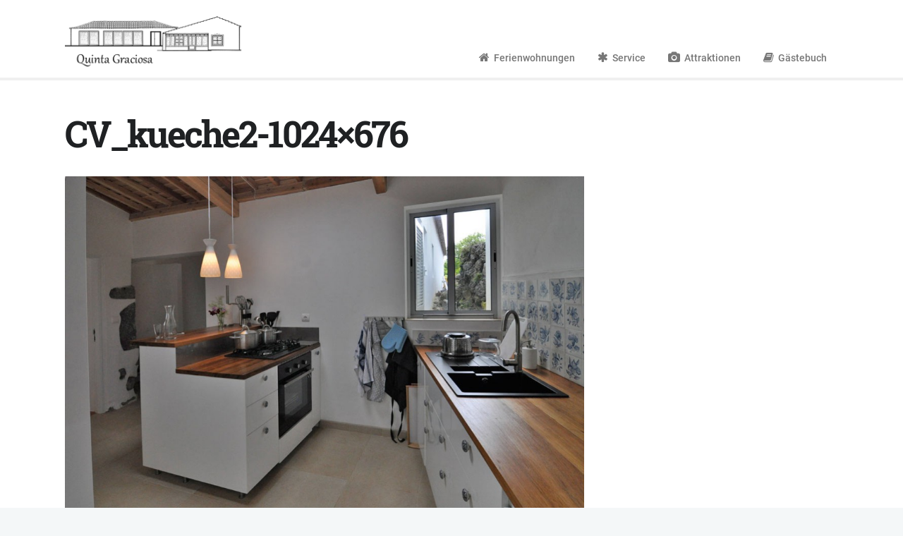

--- FILE ---
content_type: text/html; charset=UTF-8
request_url: https://enjoy-azores.com/quinta-graciosa-ferienwohnungen/casa-velha/cv_kueche2-1024x676/
body_size: 30191
content:
 <!DOCTYPE html>
<!--[if (gte IE 9)|!(IE)]><!--><html lang="de"> <!--<![endif]-->
<head>

	<!-- Basic Page Needs
  ================================================== -->
	<meta http-equiv="X-UA-Compatible" content="IE=9" />
	<meta charset="UTF-8">
	<title>CV_kueche2-1024x676 - Quinta Graciosa</title>
<meta name="author" content="Quinta Graciosa">


	<!-- Mobile Specific Metas
  ================================================== -->
<meta name="viewport" content="width=device-width, initial-scale=1, maximum-scale=1">


	<!-- Modernizer
  ================================================== -->

	<!--[if lt IE 9]>
	<script src="https://enjoy-azores.com/wp-content/themes/florida-wp_7.6.4.hold23/js/modernizr.custom.11889.js" type="text/javascript"></script>
	<script src="https://enjoy-azores.com/wp-content/themes/florida-wp_7.6.4.hold23/js/respond.js" type="text/javascript"></script>
	<![endif]-->
		<!-- HTML5 Shiv events (end)-->
	<!-- MEGA MENU -->
 	
	
	<!-- Favicons
  ================================================== -->
<link rel="shortcut icon" href="https://enjoy-azores.com/wp-content/themes/florida-wp_7.6.4.hold23/images/favicon.ico">

	<!-- CSS + JS
  ================================================== -->
<meta name='robots' content='index, follow, max-image-preview:large, max-snippet:-1, max-video-preview:-1' />

	<!-- This site is optimized with the Yoast SEO plugin v20.0 - https://yoast.com/wordpress/plugins/seo/ -->
	<link rel="canonical" href="https://enjoy-azores.com/quinta-graciosa-ferienwohnungen/casa-velha/cv_kueche2-1024x676/" />
	<meta property="og:locale" content="de_DE" />
	<meta property="og:type" content="article" />
	<meta property="og:title" content="CV_kueche2-1024x676 - Quinta Graciosa" />
	<meta property="og:url" content="https://enjoy-azores.com/quinta-graciosa-ferienwohnungen/casa-velha/cv_kueche2-1024x676/" />
	<meta property="og:site_name" content="Quinta Graciosa" />
	<meta property="og:image" content="https://enjoy-azores.com/quinta-graciosa-ferienwohnungen/casa-velha/cv_kueche2-1024x676" />
	<meta property="og:image:width" content="1024" />
	<meta property="og:image:height" content="676" />
	<meta property="og:image:type" content="image/jpeg" />
	<script type="application/ld+json" class="yoast-schema-graph">{"@context":"https://schema.org","@graph":[{"@type":"WebPage","@id":"https://enjoy-azores.com/quinta-graciosa-ferienwohnungen/casa-velha/cv_kueche2-1024x676/","url":"https://enjoy-azores.com/quinta-graciosa-ferienwohnungen/casa-velha/cv_kueche2-1024x676/","name":"CV_kueche2-1024x676 - Quinta Graciosa","isPartOf":{"@id":"https://enjoy-azores.com/#website"},"primaryImageOfPage":{"@id":"https://enjoy-azores.com/quinta-graciosa-ferienwohnungen/casa-velha/cv_kueche2-1024x676/#primaryimage"},"image":{"@id":"https://enjoy-azores.com/quinta-graciosa-ferienwohnungen/casa-velha/cv_kueche2-1024x676/#primaryimage"},"thumbnailUrl":"https://enjoy-azores.com/wp-content/uploads/2014/09/CV_kueche2-1024x676.jpg","datePublished":"2017-08-17T12:10:21+00:00","dateModified":"2017-08-17T12:10:21+00:00","breadcrumb":{"@id":"https://enjoy-azores.com/quinta-graciosa-ferienwohnungen/casa-velha/cv_kueche2-1024x676/#breadcrumb"},"inLanguage":"de","potentialAction":[{"@type":"ReadAction","target":["https://enjoy-azores.com/quinta-graciosa-ferienwohnungen/casa-velha/cv_kueche2-1024x676/"]}]},{"@type":"ImageObject","inLanguage":"de","@id":"https://enjoy-azores.com/quinta-graciosa-ferienwohnungen/casa-velha/cv_kueche2-1024x676/#primaryimage","url":"https://enjoy-azores.com/wp-content/uploads/2014/09/CV_kueche2-1024x676.jpg","contentUrl":"https://enjoy-azores.com/wp-content/uploads/2014/09/CV_kueche2-1024x676.jpg","width":1024,"height":676},{"@type":"BreadcrumbList","@id":"https://enjoy-azores.com/quinta-graciosa-ferienwohnungen/casa-velha/cv_kueche2-1024x676/#breadcrumb","itemListElement":[{"@type":"ListItem","position":1,"name":"Home","item":"https://enjoy-azores.com/"},{"@type":"ListItem","position":2,"name":"Quinta Graciosa &#8211; Ferienwohnungen","item":"https://enjoy-azores.com/"},{"@type":"ListItem","position":3,"name":"Casa Velha","item":"https://enjoy-azores.com/quinta-graciosa-ferienwohnungen/casa-velha/"},{"@type":"ListItem","position":4,"name":"CV_kueche2-1024&#215;676"}]},{"@type":"WebSite","@id":"https://enjoy-azores.com/#website","url":"https://enjoy-azores.com/","name":"Quinta Graciosa","description":"Willkommen in den Ferien!","potentialAction":[{"@type":"SearchAction","target":{"@type":"EntryPoint","urlTemplate":"https://enjoy-azores.com/?s={search_term_string}"},"query-input":"required name=search_term_string"}],"inLanguage":"de"}]}</script>
	<!-- / Yoast SEO plugin. -->


<link rel='dns-prefetch' href='//fonts.googleapis.com' />
<link rel="alternate" type="application/rss+xml" title="Quinta Graciosa &raquo; Feed" href="https://enjoy-azores.com/feed/" />
<link rel="alternate" type="application/rss+xml" title="Quinta Graciosa &raquo; Kommentar-Feed" href="https://enjoy-azores.com/comments/feed/" />
<script type="text/javascript">
/* <![CDATA[ */
window._wpemojiSettings = {"baseUrl":"https:\/\/s.w.org\/images\/core\/emoji\/15.0.3\/72x72\/","ext":".png","svgUrl":"https:\/\/s.w.org\/images\/core\/emoji\/15.0.3\/svg\/","svgExt":".svg","source":{"concatemoji":"https:\/\/enjoy-azores.com\/wp-includes\/js\/wp-emoji-release.min.js?ver=6.5.7"}};
/*! This file is auto-generated */
!function(i,n){var o,s,e;function c(e){try{var t={supportTests:e,timestamp:(new Date).valueOf()};sessionStorage.setItem(o,JSON.stringify(t))}catch(e){}}function p(e,t,n){e.clearRect(0,0,e.canvas.width,e.canvas.height),e.fillText(t,0,0);var t=new Uint32Array(e.getImageData(0,0,e.canvas.width,e.canvas.height).data),r=(e.clearRect(0,0,e.canvas.width,e.canvas.height),e.fillText(n,0,0),new Uint32Array(e.getImageData(0,0,e.canvas.width,e.canvas.height).data));return t.every(function(e,t){return e===r[t]})}function u(e,t,n){switch(t){case"flag":return n(e,"\ud83c\udff3\ufe0f\u200d\u26a7\ufe0f","\ud83c\udff3\ufe0f\u200b\u26a7\ufe0f")?!1:!n(e,"\ud83c\uddfa\ud83c\uddf3","\ud83c\uddfa\u200b\ud83c\uddf3")&&!n(e,"\ud83c\udff4\udb40\udc67\udb40\udc62\udb40\udc65\udb40\udc6e\udb40\udc67\udb40\udc7f","\ud83c\udff4\u200b\udb40\udc67\u200b\udb40\udc62\u200b\udb40\udc65\u200b\udb40\udc6e\u200b\udb40\udc67\u200b\udb40\udc7f");case"emoji":return!n(e,"\ud83d\udc26\u200d\u2b1b","\ud83d\udc26\u200b\u2b1b")}return!1}function f(e,t,n){var r="undefined"!=typeof WorkerGlobalScope&&self instanceof WorkerGlobalScope?new OffscreenCanvas(300,150):i.createElement("canvas"),a=r.getContext("2d",{willReadFrequently:!0}),o=(a.textBaseline="top",a.font="600 32px Arial",{});return e.forEach(function(e){o[e]=t(a,e,n)}),o}function t(e){var t=i.createElement("script");t.src=e,t.defer=!0,i.head.appendChild(t)}"undefined"!=typeof Promise&&(o="wpEmojiSettingsSupports",s=["flag","emoji"],n.supports={everything:!0,everythingExceptFlag:!0},e=new Promise(function(e){i.addEventListener("DOMContentLoaded",e,{once:!0})}),new Promise(function(t){var n=function(){try{var e=JSON.parse(sessionStorage.getItem(o));if("object"==typeof e&&"number"==typeof e.timestamp&&(new Date).valueOf()<e.timestamp+604800&&"object"==typeof e.supportTests)return e.supportTests}catch(e){}return null}();if(!n){if("undefined"!=typeof Worker&&"undefined"!=typeof OffscreenCanvas&&"undefined"!=typeof URL&&URL.createObjectURL&&"undefined"!=typeof Blob)try{var e="postMessage("+f.toString()+"("+[JSON.stringify(s),u.toString(),p.toString()].join(",")+"));",r=new Blob([e],{type:"text/javascript"}),a=new Worker(URL.createObjectURL(r),{name:"wpTestEmojiSupports"});return void(a.onmessage=function(e){c(n=e.data),a.terminate(),t(n)})}catch(e){}c(n=f(s,u,p))}t(n)}).then(function(e){for(var t in e)n.supports[t]=e[t],n.supports.everything=n.supports.everything&&n.supports[t],"flag"!==t&&(n.supports.everythingExceptFlag=n.supports.everythingExceptFlag&&n.supports[t]);n.supports.everythingExceptFlag=n.supports.everythingExceptFlag&&!n.supports.flag,n.DOMReady=!1,n.readyCallback=function(){n.DOMReady=!0}}).then(function(){return e}).then(function(){var e;n.supports.everything||(n.readyCallback(),(e=n.source||{}).concatemoji?t(e.concatemoji):e.wpemoji&&e.twemoji&&(t(e.twemoji),t(e.wpemoji)))}))}((window,document),window._wpemojiSettings);
/* ]]> */
</script>
<style id='wp-emoji-styles-inline-css' type='text/css'>

	img.wp-smiley, img.emoji {
		display: inline !important;
		border: none !important;
		box-shadow: none !important;
		height: 1em !important;
		width: 1em !important;
		margin: 0 0.07em !important;
		vertical-align: -0.1em !important;
		background: none !important;
		padding: 0 !important;
	}
</style>
<link rel='stylesheet' id='wp-block-library-css' href='https://enjoy-azores.com/wp-includes/css/dist/block-library/style.min.css?ver=6.5.7' type='text/css' media='all' />
<style id='classic-theme-styles-inline-css' type='text/css'>
/*! This file is auto-generated */
.wp-block-button__link{color:#fff;background-color:#32373c;border-radius:9999px;box-shadow:none;text-decoration:none;padding:calc(.667em + 2px) calc(1.333em + 2px);font-size:1.125em}.wp-block-file__button{background:#32373c;color:#fff;text-decoration:none}
</style>
<style id='global-styles-inline-css' type='text/css'>
body{--wp--preset--color--black: #000000;--wp--preset--color--cyan-bluish-gray: #abb8c3;--wp--preset--color--white: #ffffff;--wp--preset--color--pale-pink: #f78da7;--wp--preset--color--vivid-red: #cf2e2e;--wp--preset--color--luminous-vivid-orange: #ff6900;--wp--preset--color--luminous-vivid-amber: #fcb900;--wp--preset--color--light-green-cyan: #7bdcb5;--wp--preset--color--vivid-green-cyan: #00d084;--wp--preset--color--pale-cyan-blue: #8ed1fc;--wp--preset--color--vivid-cyan-blue: #0693e3;--wp--preset--color--vivid-purple: #9b51e0;--wp--preset--gradient--vivid-cyan-blue-to-vivid-purple: linear-gradient(135deg,rgba(6,147,227,1) 0%,rgb(155,81,224) 100%);--wp--preset--gradient--light-green-cyan-to-vivid-green-cyan: linear-gradient(135deg,rgb(122,220,180) 0%,rgb(0,208,130) 100%);--wp--preset--gradient--luminous-vivid-amber-to-luminous-vivid-orange: linear-gradient(135deg,rgba(252,185,0,1) 0%,rgba(255,105,0,1) 100%);--wp--preset--gradient--luminous-vivid-orange-to-vivid-red: linear-gradient(135deg,rgba(255,105,0,1) 0%,rgb(207,46,46) 100%);--wp--preset--gradient--very-light-gray-to-cyan-bluish-gray: linear-gradient(135deg,rgb(238,238,238) 0%,rgb(169,184,195) 100%);--wp--preset--gradient--cool-to-warm-spectrum: linear-gradient(135deg,rgb(74,234,220) 0%,rgb(151,120,209) 20%,rgb(207,42,186) 40%,rgb(238,44,130) 60%,rgb(251,105,98) 80%,rgb(254,248,76) 100%);--wp--preset--gradient--blush-light-purple: linear-gradient(135deg,rgb(255,206,236) 0%,rgb(152,150,240) 100%);--wp--preset--gradient--blush-bordeaux: linear-gradient(135deg,rgb(254,205,165) 0%,rgb(254,45,45) 50%,rgb(107,0,62) 100%);--wp--preset--gradient--luminous-dusk: linear-gradient(135deg,rgb(255,203,112) 0%,rgb(199,81,192) 50%,rgb(65,88,208) 100%);--wp--preset--gradient--pale-ocean: linear-gradient(135deg,rgb(255,245,203) 0%,rgb(182,227,212) 50%,rgb(51,167,181) 100%);--wp--preset--gradient--electric-grass: linear-gradient(135deg,rgb(202,248,128) 0%,rgb(113,206,126) 100%);--wp--preset--gradient--midnight: linear-gradient(135deg,rgb(2,3,129) 0%,rgb(40,116,252) 100%);--wp--preset--font-size--small: 13px;--wp--preset--font-size--medium: 20px;--wp--preset--font-size--large: 36px;--wp--preset--font-size--x-large: 42px;--wp--preset--spacing--20: 0.44rem;--wp--preset--spacing--30: 0.67rem;--wp--preset--spacing--40: 1rem;--wp--preset--spacing--50: 1.5rem;--wp--preset--spacing--60: 2.25rem;--wp--preset--spacing--70: 3.38rem;--wp--preset--spacing--80: 5.06rem;--wp--preset--shadow--natural: 6px 6px 9px rgba(0, 0, 0, 0.2);--wp--preset--shadow--deep: 12px 12px 50px rgba(0, 0, 0, 0.4);--wp--preset--shadow--sharp: 6px 6px 0px rgba(0, 0, 0, 0.2);--wp--preset--shadow--outlined: 6px 6px 0px -3px rgba(255, 255, 255, 1), 6px 6px rgba(0, 0, 0, 1);--wp--preset--shadow--crisp: 6px 6px 0px rgba(0, 0, 0, 1);}:where(.is-layout-flex){gap: 0.5em;}:where(.is-layout-grid){gap: 0.5em;}body .is-layout-flex{display: flex;}body .is-layout-flex{flex-wrap: wrap;align-items: center;}body .is-layout-flex > *{margin: 0;}body .is-layout-grid{display: grid;}body .is-layout-grid > *{margin: 0;}:where(.wp-block-columns.is-layout-flex){gap: 2em;}:where(.wp-block-columns.is-layout-grid){gap: 2em;}:where(.wp-block-post-template.is-layout-flex){gap: 1.25em;}:where(.wp-block-post-template.is-layout-grid){gap: 1.25em;}.has-black-color{color: var(--wp--preset--color--black) !important;}.has-cyan-bluish-gray-color{color: var(--wp--preset--color--cyan-bluish-gray) !important;}.has-white-color{color: var(--wp--preset--color--white) !important;}.has-pale-pink-color{color: var(--wp--preset--color--pale-pink) !important;}.has-vivid-red-color{color: var(--wp--preset--color--vivid-red) !important;}.has-luminous-vivid-orange-color{color: var(--wp--preset--color--luminous-vivid-orange) !important;}.has-luminous-vivid-amber-color{color: var(--wp--preset--color--luminous-vivid-amber) !important;}.has-light-green-cyan-color{color: var(--wp--preset--color--light-green-cyan) !important;}.has-vivid-green-cyan-color{color: var(--wp--preset--color--vivid-green-cyan) !important;}.has-pale-cyan-blue-color{color: var(--wp--preset--color--pale-cyan-blue) !important;}.has-vivid-cyan-blue-color{color: var(--wp--preset--color--vivid-cyan-blue) !important;}.has-vivid-purple-color{color: var(--wp--preset--color--vivid-purple) !important;}.has-black-background-color{background-color: var(--wp--preset--color--black) !important;}.has-cyan-bluish-gray-background-color{background-color: var(--wp--preset--color--cyan-bluish-gray) !important;}.has-white-background-color{background-color: var(--wp--preset--color--white) !important;}.has-pale-pink-background-color{background-color: var(--wp--preset--color--pale-pink) !important;}.has-vivid-red-background-color{background-color: var(--wp--preset--color--vivid-red) !important;}.has-luminous-vivid-orange-background-color{background-color: var(--wp--preset--color--luminous-vivid-orange) !important;}.has-luminous-vivid-amber-background-color{background-color: var(--wp--preset--color--luminous-vivid-amber) !important;}.has-light-green-cyan-background-color{background-color: var(--wp--preset--color--light-green-cyan) !important;}.has-vivid-green-cyan-background-color{background-color: var(--wp--preset--color--vivid-green-cyan) !important;}.has-pale-cyan-blue-background-color{background-color: var(--wp--preset--color--pale-cyan-blue) !important;}.has-vivid-cyan-blue-background-color{background-color: var(--wp--preset--color--vivid-cyan-blue) !important;}.has-vivid-purple-background-color{background-color: var(--wp--preset--color--vivid-purple) !important;}.has-black-border-color{border-color: var(--wp--preset--color--black) !important;}.has-cyan-bluish-gray-border-color{border-color: var(--wp--preset--color--cyan-bluish-gray) !important;}.has-white-border-color{border-color: var(--wp--preset--color--white) !important;}.has-pale-pink-border-color{border-color: var(--wp--preset--color--pale-pink) !important;}.has-vivid-red-border-color{border-color: var(--wp--preset--color--vivid-red) !important;}.has-luminous-vivid-orange-border-color{border-color: var(--wp--preset--color--luminous-vivid-orange) !important;}.has-luminous-vivid-amber-border-color{border-color: var(--wp--preset--color--luminous-vivid-amber) !important;}.has-light-green-cyan-border-color{border-color: var(--wp--preset--color--light-green-cyan) !important;}.has-vivid-green-cyan-border-color{border-color: var(--wp--preset--color--vivid-green-cyan) !important;}.has-pale-cyan-blue-border-color{border-color: var(--wp--preset--color--pale-cyan-blue) !important;}.has-vivid-cyan-blue-border-color{border-color: var(--wp--preset--color--vivid-cyan-blue) !important;}.has-vivid-purple-border-color{border-color: var(--wp--preset--color--vivid-purple) !important;}.has-vivid-cyan-blue-to-vivid-purple-gradient-background{background: var(--wp--preset--gradient--vivid-cyan-blue-to-vivid-purple) !important;}.has-light-green-cyan-to-vivid-green-cyan-gradient-background{background: var(--wp--preset--gradient--light-green-cyan-to-vivid-green-cyan) !important;}.has-luminous-vivid-amber-to-luminous-vivid-orange-gradient-background{background: var(--wp--preset--gradient--luminous-vivid-amber-to-luminous-vivid-orange) !important;}.has-luminous-vivid-orange-to-vivid-red-gradient-background{background: var(--wp--preset--gradient--luminous-vivid-orange-to-vivid-red) !important;}.has-very-light-gray-to-cyan-bluish-gray-gradient-background{background: var(--wp--preset--gradient--very-light-gray-to-cyan-bluish-gray) !important;}.has-cool-to-warm-spectrum-gradient-background{background: var(--wp--preset--gradient--cool-to-warm-spectrum) !important;}.has-blush-light-purple-gradient-background{background: var(--wp--preset--gradient--blush-light-purple) !important;}.has-blush-bordeaux-gradient-background{background: var(--wp--preset--gradient--blush-bordeaux) !important;}.has-luminous-dusk-gradient-background{background: var(--wp--preset--gradient--luminous-dusk) !important;}.has-pale-ocean-gradient-background{background: var(--wp--preset--gradient--pale-ocean) !important;}.has-electric-grass-gradient-background{background: var(--wp--preset--gradient--electric-grass) !important;}.has-midnight-gradient-background{background: var(--wp--preset--gradient--midnight) !important;}.has-small-font-size{font-size: var(--wp--preset--font-size--small) !important;}.has-medium-font-size{font-size: var(--wp--preset--font-size--medium) !important;}.has-large-font-size{font-size: var(--wp--preset--font-size--large) !important;}.has-x-large-font-size{font-size: var(--wp--preset--font-size--x-large) !important;}
.wp-block-navigation a:where(:not(.wp-element-button)){color: inherit;}
:where(.wp-block-post-template.is-layout-flex){gap: 1.25em;}:where(.wp-block-post-template.is-layout-grid){gap: 1.25em;}
:where(.wp-block-columns.is-layout-flex){gap: 2em;}:where(.wp-block-columns.is-layout-grid){gap: 2em;}
.wp-block-pullquote{font-size: 1.5em;line-height: 1.6;}
</style>
<link rel='stylesheet' id='contact-form-7-css' href='https://enjoy-azores.com/wp-content/plugins/contact-form-7/includes/css/styles.css?ver=5.9.6' type='text/css' media='all' />
<link rel='stylesheet' id='rs-plugin-settings-css' href='https://enjoy-azores.com/wp-content/plugins/revslider/public/assets/css/settings.css?ver=5.4.5.2' type='text/css' media='all' />
<style id='rs-plugin-settings-inline-css' type='text/css'>
#rs-demo-id {}
</style>
<link rel='stylesheet' id='main-style-css' href='https://enjoy-azores.com/wp-content/themes/florida-wp_7.6.4.hold23/css/master-min.php?ver=6.5.7' type='text/css' media='all' />
<link rel='stylesheet' id='gfont-style-css' href='https://enjoy-azores.com/wp-content/plugins/zh_dsgvo/gfonts.php?family=Roboto%3A100%2C300%2C400%2C500%2C700%7CRoboto+Slab%3A300%2C400%2C700&#038;ver=6.5.7' type='text/css' media='all' />
<link rel='stylesheet' id='webnus-dynamic-styles-css' href='https://enjoy-azores.com/wp-content/themes/florida-wp_7.6.4.hold23/css/dyncss.css?ver=6.5.7' type='text/css' media='all' />
<style id='webnus-dynamic-styles-inline-css' type='text/css'>
#wrap .our-process-item:hover i { color:#ffffff;  } #wrap .our-process-item:hover i { border-color:#000000;  } #wrap .our-process-item:hover i { background-color:#7cbc20;  } h4.tagline-thin {  font-weight: 300 !important;  color: #959da2 !important;  font-size: 22px !important;  line-height: 1.2 !important;}.max-title2 * {  font-weight: 100 !important;  font-size: 36px !important;  line-height: 1 !important;  letter-spacing: -2.5px !important;  margin-bottom: 0px !important;}.max-title2:after {  display: none;}@media screen and (max-width: 768px) {div.logo {margin-top:18px;}}@media screen and (min-width: 769px) and (max-width: 1200px) {div.logo {margin-top:12px;}}#nav ul li a,#nav ul li:hover > a,h6.h-sub-content,#headline h3,#headline h2,#headline2 h3,.button, button,a.price-send,input[type="submit"],input[type="reset"],input[type="button"],.button.green,button.green,input.green[type="submit"],input.green[type="reset"],input.green[type="button"] {  text-transform: none !important;}h1,h2 {  font-weight: 100;}@media screen and (max-width:1024px) {section.parallax-sec {  background-size: 100% auto !important;  background-position: center center !important;  background-attachment: inherit !important;  background-repeat: no-repeat !important;}.vc_row-fluid img,.vc_row-fluid [class*="vc_span"] img {  max-height: 100% !important;max-height: 100% !important;height: auto !important;}}@media screen and (max-width:320px) {section.parallax-sec {  min-height: 235px !important;}}
</style>
<script type="text/javascript" src="https://enjoy-azores.com/wp-includes/js/jquery/jquery.min.js?ver=3.7.1" id="jquery-core-js"></script>
<script type="text/javascript" src="https://enjoy-azores.com/wp-includes/js/jquery/jquery-migrate.min.js?ver=3.4.1" id="jquery-migrate-js"></script>
<script type="text/javascript" src="https://enjoy-azores.com/wp-content/plugins/revslider/public/assets/js/jquery.themepunch.tools.min.js?ver=5.4.5.2" id="tp-tools-js"></script>
<script type="text/javascript" src="https://enjoy-azores.com/wp-content/plugins/revslider/public/assets/js/jquery.themepunch.revolution.min.js?ver=5.4.5.2" id="revmin-js"></script>
<link rel="https://api.w.org/" href="https://enjoy-azores.com/wp-json/" /><link rel="alternate" type="application/json" href="https://enjoy-azores.com/wp-json/wp/v2/media/1109" /><link rel="EditURI" type="application/rsd+xml" title="RSD" href="https://enjoy-azores.com/xmlrpc.php?rsd" />
<meta name="generator" content="WordPress 6.5.7" />
<link rel='shortlink' href='https://enjoy-azores.com/?p=1109' />
<link rel="alternate" type="application/json+oembed" href="https://enjoy-azores.com/wp-json/oembed/1.0/embed?url=https%3A%2F%2Fenjoy-azores.com%2Fquinta-graciosa-ferienwohnungen%2Fcasa-velha%2Fcv_kueche2-1024x676%2F" />
<link rel="alternate" type="text/xml+oembed" href="https://enjoy-azores.com/wp-json/oembed/1.0/embed?url=https%3A%2F%2Fenjoy-azores.com%2Fquinta-graciosa-ferienwohnungen%2Fcasa-velha%2Fcv_kueche2-1024x676%2F&#038;format=xml" />
<style type="text/css" media="screen">body{  background-image:url(''); } </style><meta name="generator" content="Powered by Visual Composer - drag and drop page builder for WordPress."/>
<!--[if lte IE 9]><link rel="stylesheet" type="text/css" href="https://enjoy-azores.com/wp-content/plugins/js_composer/assets/css/vc_lte_ie9.min.css" media="screen"><![endif]--><meta name="generator" content="Powered by Slider Revolution 5.4.5.2 - responsive, Mobile-Friendly Slider Plugin for WordPress with comfortable drag and drop interface." />
<script type="text/javascript">function setREVStartSize(e){
				try{ var i=jQuery(window).width(),t=9999,r=0,n=0,l=0,f=0,s=0,h=0;					
					if(e.responsiveLevels&&(jQuery.each(e.responsiveLevels,function(e,f){f>i&&(t=r=f,l=e),i>f&&f>r&&(r=f,n=e)}),t>r&&(l=n)),f=e.gridheight[l]||e.gridheight[0]||e.gridheight,s=e.gridwidth[l]||e.gridwidth[0]||e.gridwidth,h=i/s,h=h>1?1:h,f=Math.round(h*f),"fullscreen"==e.sliderLayout){var u=(e.c.width(),jQuery(window).height());if(void 0!=e.fullScreenOffsetContainer){var c=e.fullScreenOffsetContainer.split(",");if (c) jQuery.each(c,function(e,i){u=jQuery(i).length>0?u-jQuery(i).outerHeight(!0):u}),e.fullScreenOffset.split("%").length>1&&void 0!=e.fullScreenOffset&&e.fullScreenOffset.length>0?u-=jQuery(window).height()*parseInt(e.fullScreenOffset,0)/100:void 0!=e.fullScreenOffset&&e.fullScreenOffset.length>0&&(u-=parseInt(e.fullScreenOffset,0))}f=u}else void 0!=e.minHeight&&f<e.minHeight&&(f=e.minHeight);e.c.closest(".rev_slider_wrapper").css({height:f})					
				}catch(d){console.log("Failure at Presize of Slider:"+d)}
			};</script>

          <!-- ZH gtag.js und Opt-Out -->
          <script>
            var disableStr = "ga-disable-UA-39622259-2";
            if (document.cookie.indexOf(disableStr + "=true") > -1) {window[disableStr] = true;}
            function zh_dsgvo_ga_stop() {
              document.cookie = disableStr + "=true; expires=Thu, 31 Dec 2099 23:59:59 UTC; path=/";
              window[disableStr] = true;
              alert("Google Analytics tracking wurde deaktiviert.");
            }
            jQuery(document).ready(function() {
              jQuery("a.zh_dsgvo_ga_stop").click(function(e) {
                e.preventDefault();
                zh_dsgvo_ga_stop();
              });
            });
          </script>
          <script async src="https://www.googletagmanager.com/gtag/js?id=UA-39622259-2"></script>
          <script>
            window.dataLayer = window.dataLayer || [];
            function gtag(){dataLayer.push(arguments);}
            gtag("js", new Date());
            gtag("config", "UA-39622259-2", {"anonymize_ip": true});
          </script>
        <noscript><style type="text/css"> .wpb_animate_when_almost_visible { opacity: 1; }</style></noscript></head>







<body class="attachment attachment-template-default attachmentid-1109 attachment-jpeg default-header  wpb-js-composer js-comp-ver-5.2.1 vc_responsive">

	<!-- Primary Page Layout
	================================================== -->

<div id="wrap" class="colorskin- ">



<header id="header" class="horizontal-w  ">
<div class="container">
<div class="col-md-3 col-sm-3 logo-wrap">
<div class="logo">
<a href="https://enjoy-azores.com/"><img src="https://enjoy-azores.com/wp-content/uploads/2015/06/logo1.png" width="260" id="img-logo-w1" alt="logo" class="img-logo-w1"></a><a href="https://enjoy-azores.com/"><img src="https://enjoy-azores.com/wp-content/uploads/2015/06/logo1.png" width="260" id="img-logo-w2" alt="logo" class="img-logo-w2"></a><span class="logo-sticky"><a href="https://enjoy-azores.com/"><img src="https://enjoy-azores.com/wp-content/uploads/2015/06/logo1.png" width="260" id="img-logo-w3" alt="logo" class="img-logo-w3"></a></span></div></div>
<nav id="nav-wrap" class="nav-wrap1 col-md-9 col-sm-9">
	<div class="container">
						<ul id="nav"><li id="menu-item-251" class="menu-item menu-item-type-custom menu-item-object-custom menu-item-home menu-item-251"><a  href="https://enjoy-azores.com/#ferienhaus" data-description=""><i class="fa-home"></i>Ferienwohnungen</a></li>
<li id="menu-item-917" class="menu-item menu-item-type-custom menu-item-object-custom menu-item-home menu-item-917"><a  href="https://enjoy-azores.com/#service" data-description=""><i class="fa-asterisk"></i>Service</a></li>
<li id="menu-item-252" class="menu-item menu-item-type-custom menu-item-object-custom menu-item-home menu-item-252"><a  href="https://enjoy-azores.com/#attraktionen" data-description=""><i class="fa-camera"></i>Attraktionen</a></li>
<li id="menu-item-1013" class="menu-item menu-item-type-post_type menu-item-object-page menu-item-1013"><a href="https://enjoy-azores.com/gaestebuch/" data-description=""><i class="fa-book"></i>Gästebuch</a></li>
</ul>	</div>
</nav>
		<!-- /nav-wrap -->
</div>

</header>

<!-- end-header -->
 <section class="container page-content" >
    <hr class="vertical-space">
    	<section class="col-md-8 omega">
      <article class="blog-single-post">
		        <div class="post post-1109 attachment type-attachment status-inherit hentry">

          <h1>CV_kueche2-1024&#215;676</h1>
		
			<img src="https://enjoy-azores.com/wp-content/uploads/2014/09/CV_kueche2-1024x676.jpg" />		 


        </div>
				
      </article>
      <div class="comments-wrap">
<div class="commentbox">

         <div class="post-bottom-section">
<div class="right">
			
			</div>
		</div>
		
			
</div>
</div>    </section>
    <!-- end-main-conten -->
        <aside class="col-md-3 sidebar">
         </aside>
    <!-- end-sidebar-->    <!-- end-sidebar-->
    <div class="vertical-space3"></div>
  </section>
  
	<footer id="footer" >
	<section class="container footer-in">
	  <div class="col-md-6">
<div class="widget">
<ul>
<li>Kontakt
<ul>
<li><a href="https://enjoy-azores.com/impressum/">Impressum</a></li>



<li><a href="https://enjoy-azores.com/datenschutz/">Datenschutz</a></li>
</ul>
</li>
</ul>
</div></div>
<div class="col-md-6">
</div>
	  </section>
	<!-- end-footer-in -->
		<!-- end-footbot -->
	</footer>
	<!-- end-footer -->


<span id="scroll-top"><a class="scrollup"><i class="fa-chevron-up"></i></a></span></div>
<!-- end-wrap -->
<!-- End Document
================================================== -->

		<script type="text/javascript">
			jQuery(document).ready(function(){ 
				jQuery(function() {
				    var header = jQuery("#header.horizontal-w");
				    var navHomeY = header.offset().top;
				    var isFixed = false;
				    var $w = jQuery(window);
				    $w.scroll(function(e) {
				        var scrollTop = $w.scrollTop();
				        var shouldBeFixed = scrollTop > 150;
				        if (shouldBeFixed && !isFixed) {
				            header.addClass("sticky");
				            isFixed = true;
				        }
				        else if (!shouldBeFixed && isFixed) {
				            header.removeClass("sticky");
				            isFixed = false;
				        }
				        e.preventDefault();
				    });
				});
			});
		</script>
		<script type="text/javascript" src="https://enjoy-azores.com/wp-content/plugins/contact-form-7/includes/swv/js/index.js?ver=5.9.6" id="swv-js"></script>
<script type="text/javascript" id="contact-form-7-js-extra">
/* <![CDATA[ */
var wpcf7 = {"api":{"root":"https:\/\/enjoy-azores.com\/wp-json\/","namespace":"contact-form-7\/v1"}};
/* ]]> */
</script>
<script type="text/javascript" src="https://enjoy-azores.com/wp-content/plugins/contact-form-7/includes/js/index.js?ver=5.9.6" id="contact-form-7-js"></script>
<script type="text/javascript" src="https://enjoy-azores.com/wp-content/themes/florida-wp_7.6.4.hold23/js/jquery.plugins.js" id="doubletab-js"></script>
<script type="text/javascript" src="https://enjoy-azores.com/wp-content/themes/florida-wp_7.6.4.hold23/js/florida-custom.js" id="custom_script-js"></script>
</body>
</html>

--- FILE ---
content_type: text/css
request_url: https://enjoy-azores.com/wp-content/plugins/zh_dsgvo/gfonts.php?family=Roboto%3A100%2C300%2C400%2C500%2C700%7CRoboto+Slab%3A300%2C400%2C700&ver=6.5.7
body_size: 462
content:
/* roboto-100 - latin */@font-face {font-family: 'Roboto';font-style: normal;font-weight: 100;src: url('fonts/roboto-v18-latin-100.eot'); /* IE9 Compat Modes */src: local('Roboto Thin'), local('Roboto-Thin'),url('fonts/roboto-v18-latin-100.eot?#iefix') format('embedded-opentype'), /* IE6-IE8 */url('fonts/roboto-v18-latin-100.woff2') format('woff2'), /* Super Modern Browsers */url('fonts/roboto-v18-latin-100.woff') format('woff'), /* Modern Browsers */url('fonts/roboto-v18-latin-100.ttf') format('truetype'), /* Safari, Android, iOS */url('fonts/roboto-v18-latin-100.svg#Roboto') format('svg'); /* Legacy iOS */}/* roboto-300 - latin */@font-face {font-family: 'Roboto';font-style: normal;font-weight: 300;src: url('fonts/roboto-v18-latin-300.eot'); /* IE9 Compat Modes */src: local('Roboto Light'), local('Roboto-Light'),url('fonts/roboto-v18-latin-300.eot?#iefix') format('embedded-opentype'), /* IE6-IE8 */url('fonts/roboto-v18-latin-300.woff2') format('woff2'), /* Super Modern Browsers */url('fonts/roboto-v18-latin-300.woff') format('woff'), /* Modern Browsers */url('fonts/roboto-v18-latin-300.ttf') format('truetype'), /* Safari, Android, iOS */url('fonts/roboto-v18-latin-300.svg#Roboto') format('svg'); /* Legacy iOS */}/* roboto-regular - latin */@font-face {font-family: 'Roboto';font-style: normal;font-weight: 400;src: url('fonts/roboto-v18-latin-regular.eot'); /* IE9 Compat Modes */src: local('Roboto'), local('Roboto-Regular'),url('fonts/roboto-v18-latin-regular.eot?#iefix') format('embedded-opentype'), /* IE6-IE8 */url('fonts/roboto-v18-latin-regular.woff2') format('woff2'), /* Super Modern Browsers */url('fonts/roboto-v18-latin-regular.woff') format('woff'), /* Modern Browsers */url('fonts/roboto-v18-latin-regular.ttf') format('truetype'), /* Safari, Android, iOS */url('fonts/roboto-v18-latin-regular.svg#Roboto') format('svg'); /* Legacy iOS */}/* roboto-500 - latin */@font-face {font-family: 'Roboto';font-style: normal;font-weight: 500;src: url('fonts/roboto-v18-latin-500.eot'); /* IE9 Compat Modes */src: local('Roboto Medium'), local('Roboto-Medium'),url('fonts/roboto-v18-latin-500.eot?#iefix') format('embedded-opentype'), /* IE6-IE8 */url('fonts/roboto-v18-latin-500.woff2') format('woff2'), /* Super Modern Browsers */url('fonts/roboto-v18-latin-500.woff') format('woff'), /* Modern Browsers */url('fonts/roboto-v18-latin-500.ttf') format('truetype'), /* Safari, Android, iOS */url('fonts/roboto-v18-latin-500.svg#Roboto') format('svg'); /* Legacy iOS */}/* roboto-700 - latin */@font-face {font-family: 'Roboto';font-style: normal;font-weight: 700;src: url('fonts/roboto-v18-latin-700.eot'); /* IE9 Compat Modes */src: local('Roboto Bold'), local('Roboto-Bold'),url('fonts/roboto-v18-latin-700.eot?#iefix') format('embedded-opentype'), /* IE6-IE8 */url('fonts/roboto-v18-latin-700.woff2') format('woff2'), /* Super Modern Browsers */url('fonts/roboto-v18-latin-700.woff') format('woff'), /* Modern Browsers */url('fonts/roboto-v18-latin-700.ttf') format('truetype'), /* Safari, Android, iOS */url('fonts/roboto-v18-latin-700.svg#Roboto') format('svg'); /* Legacy iOS */}/* roboto-slab-regular - latin */@font-face {font-family: 'Roboto Slab';font-style: normal;font-weight: 400;src: url('fonts/roboto-slab-v7-latin-regular.eot'); /* IE9 Compat Modes */src: local('Roboto Slab Regular'), local('RobotoSlab-Regular'),url('fonts/roboto-slab-v7-latin-regular.eot?#iefix') format('embedded-opentype'), /* IE6-IE8 */url('fonts/roboto-slab-v7-latin-regular.woff2') format('woff2'), /* Super Modern Browsers */url('fonts/roboto-slab-v7-latin-regular.woff') format('woff'), /* Modern Browsers */url('fonts/roboto-slab-v7-latin-regular.ttf') format('truetype'), /* Safari, Android, iOS */url('fonts/roboto-slab-v7-latin-regular.svg#RobotoSlab') format('svg'); /* Legacy iOS */}/* roboto-slab-700 - latin */@font-face {font-family: 'Roboto Slab';font-style: normal;font-weight: 700;src: url('fonts/roboto-slab-v7-latin-700.eot'); /* IE9 Compat Modes */src: local('Roboto Slab Bold'), local('RobotoSlab-Bold'),url('fonts/roboto-slab-v7-latin-700.eot?#iefix') format('embedded-opentype'), /* IE6-IE8 */url('fonts/roboto-slab-v7-latin-700.woff2') format('woff2'), /* Super Modern Browsers */url('fonts/roboto-slab-v7-latin-700.woff') format('woff'), /* Modern Browsers */url('fonts/roboto-slab-v7-latin-700.ttf') format('truetype'), /* Safari, Android, iOS */url('fonts/roboto-slab-v7-latin-700.svg#RobotoSlab') format('svg'); /* Legacy iOS */}/* roboto-slab-300 - latin */@font-face {font-family: 'Roboto Slab';font-style: normal;font-weight: 300;src: url('fonts/roboto-slab-v7-latin-300.eot'); /* IE9 Compat Modes */src: local('Roboto Slab Light'), local('RobotoSlab-Light'),url('fonts/roboto-slab-v7-latin-300.eot?#iefix') format('embedded-opentype'), /* IE6-IE8 */url('fonts/roboto-slab-v7-latin-300.woff2') format('woff2'), /* Super Modern Browsers */url('fonts/roboto-slab-v7-latin-300.woff') format('woff'), /* Modern Browsers */url('fonts/roboto-slab-v7-latin-300.ttf') format('truetype'), /* Safari, Android, iOS */url('fonts/roboto-slab-v7-latin-300.svg#RobotoSlab') format('svg'); /* Legacy iOS */}/* open-sans-regular - latin */@font-face {font-family: 'Open Sans';font-style: normal;font-weight: 400;src: url('fonts/open-sans-v15-latin-regular.eot'); /* IE9 Compat Modes */src: local('Open Sans Regular'), local('OpenSans-Regular'),url('fonts/open-sans-v15-latin-regular.eot?#iefix') format('embedded-opentype'), /* IE6-IE8 */url('fonts/open-sans-v15-latin-regular.woff2') format('woff2'), /* Super Modern Browsers */url('fonts/open-sans-v15-latin-regular.woff') format('woff'), /* Modern Browsers */url('fonts/open-sans-v15-latin-regular.ttf') format('truetype'), /* Safari, Android, iOS */url('fonts/open-sans-v15-latin-regular.svg#OpenSans') format('svg'); /* Legacy iOS */}